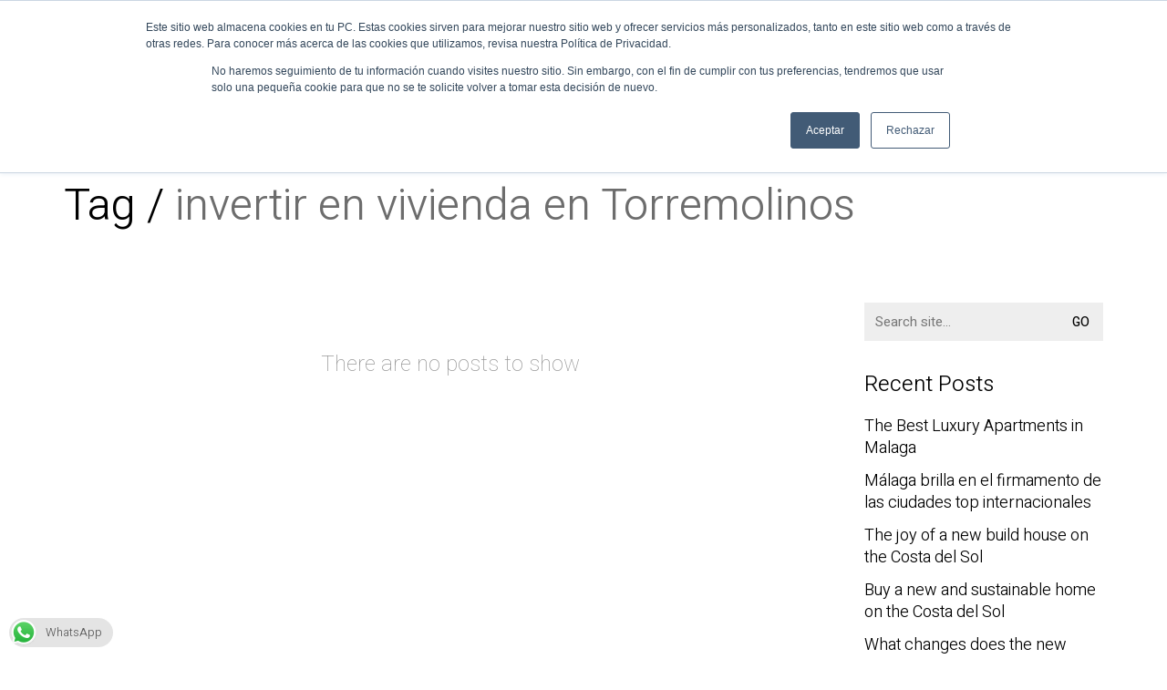

--- FILE ---
content_type: text/html; charset=UTF-8
request_url: https://primehouse.es/en/tag/invertir-en-vivienda-en-torremolinos/
body_size: 17292
content:
<!DOCTYPE html>

<html class="no-js" lang="en-GB">
<head>
    <meta charset="UTF-8">
    <meta name="viewport" content="width=device-width, initial-scale=1.0">

	<link rel="preconnect" href="https://fonts.googleapis.com">
<link rel="preconnect" href="https://fonts.gstatic.com" crossorigin>
<link rel="preload" href="https://fonts.gstatic.com/s/arapey/v16/-W__XJn-UDDA2RCKYNodREEjew.woff2" as="font" type="font/woff2" crossorigin>
<link rel="preload" href="https://fonts.gstatic.com/s/heebo/v22/NGS6v5_NC0k9P9H2TbFhsqMA.woff2" as="font" type="font/woff2" crossorigin>
<link rel="preload" href="https://fonts.gstatic.com/s/heebo/v22/NGS6v5_NC0k9P9H2TbFhsqMA.woff2" as="font" type="font/woff2" crossorigin>
<link rel="preload" href="https://fonts.gstatic.com/s/pacifico/v22/FwZY7-Qmy14u9lezJ-6H6MmBp0u-.woff2" as="font" type="font/woff2" crossorigin>
<meta name='robots' content='index, follow, max-image-preview:large, max-snippet:-1, max-video-preview:-1' />
<script type="text/javascript">function rgmkInitGoogleMaps(){window.rgmkGoogleMapsCallback=true;try{jQuery(document).trigger("rgmkGoogleMapsLoad")}catch(err){}}</script>
	<!-- This site is optimized with the Yoast SEO plugin v21.5 - https://yoast.com/wordpress/plugins/seo/ -->
	<title>invertir en vivienda en Torremolinos archivos - Prime House</title>
	<link rel="canonical" href="https://primehouse.es/en/tag/invertir-en-vivienda-en-torremolinos/" />
	<meta property="og:locale" content="en_GB" />
	<meta property="og:type" content="article" />
	<meta property="og:title" content="invertir en vivienda en Torremolinos archivos - Prime House" />
	<meta property="og:url" content="https://primehouse.es/en/tag/invertir-en-vivienda-en-torremolinos/" />
	<meta property="og:site_name" content="Prime House" />
	<meta name="twitter:card" content="summary_large_image" />
	<script type="application/ld+json" class="yoast-schema-graph">{"@context":"https://schema.org","@graph":[{"@type":"CollectionPage","@id":"https://primehouse.es/en/tag/invertir-en-vivienda-en-torremolinos/","url":"https://primehouse.es/en/tag/invertir-en-vivienda-en-torremolinos/","name":"invertir en vivienda en Torremolinos archivos - Prime House","isPartOf":{"@id":"https://primehouse.es/#website"},"breadcrumb":{"@id":"https://primehouse.es/en/tag/invertir-en-vivienda-en-torremolinos/#breadcrumb"},"inLanguage":"en-GB"},{"@type":"BreadcrumbList","@id":"https://primehouse.es/en/tag/invertir-en-vivienda-en-torremolinos/#breadcrumb","itemListElement":[{"@type":"ListItem","position":1,"name":"Portada","item":"https://primehouse.es/"},{"@type":"ListItem","position":2,"name":"invertir en vivienda en Torremolinos"}]},{"@type":"WebSite","@id":"https://primehouse.es/#website","url":"https://primehouse.es/","name":"Prime House","description":"Promociones, viviendas y hogares únicos","publisher":{"@id":"https://primehouse.es/#organization"},"potentialAction":[{"@type":"SearchAction","target":{"@type":"EntryPoint","urlTemplate":"https://primehouse.es/?s={search_term_string}"},"query-input":"required name=search_term_string"}],"inLanguage":"en-GB"},{"@type":"Organization","@id":"https://primehouse.es/#organization","name":"PRIME HOUSE","url":"https://primehouse.es/","logo":{"@type":"ImageObject","inLanguage":"en-GB","@id":"https://primehouse.es/#/schema/logo/image/","url":"https://primehouse.es/wp-content/uploads/2021/08/LOGO-PH_SEP19-scaled.jpg","contentUrl":"https://primehouse.es/wp-content/uploads/2021/08/LOGO-PH_SEP19-scaled.jpg","width":2560,"height":2560,"caption":"PRIME HOUSE"},"image":{"@id":"https://primehouse.es/#/schema/logo/image/"},"sameAs":["https://www.facebook.com/PrimeHouse.es","https://www.instagram.com/primehousespain/","https://www.linkedin.com/company/18834339/admin/"]}]}</script>
	<!-- / Yoast SEO plugin. -->


<link rel='dns-prefetch' href='//js.hs-scripts.com' />
<link rel='dns-prefetch' href='//www.googletagmanager.com' />
<link rel='dns-prefetch' href='//fonts.googleapis.com' />
<link rel='dns-prefetch' href='//pagead2.googlesyndication.com' />
<link rel="alternate" type="application/rss+xml" title="Prime House &raquo; Feed" href="https://primehouse.es/en/feed/" />
<link rel="alternate" type="application/rss+xml" title="Prime House &raquo; Comments Feed" href="https://primehouse.es/en/comments/feed/" />
<link rel="alternate" type="application/rss+xml" title="Prime House &raquo; invertir en vivienda en Torremolinos Tag Feed" href="https://primehouse.es/en/tag/invertir-en-vivienda-en-torremolinos/feed/" />
<script type="text/javascript">
/* <![CDATA[ */
window._wpemojiSettings = {"baseUrl":"https:\/\/s.w.org\/images\/core\/emoji\/14.0.0\/72x72\/","ext":".png","svgUrl":"https:\/\/s.w.org\/images\/core\/emoji\/14.0.0\/svg\/","svgExt":".svg","source":{"concatemoji":"https:\/\/primehouse.es\/wp-includes\/js\/wp-emoji-release.min.js?ver=0613eb8bd67fabad33d7033fcd7224d7"}};
/*! This file is auto-generated */
!function(i,n){var o,s,e;function c(e){try{var t={supportTests:e,timestamp:(new Date).valueOf()};sessionStorage.setItem(o,JSON.stringify(t))}catch(e){}}function p(e,t,n){e.clearRect(0,0,e.canvas.width,e.canvas.height),e.fillText(t,0,0);var t=new Uint32Array(e.getImageData(0,0,e.canvas.width,e.canvas.height).data),r=(e.clearRect(0,0,e.canvas.width,e.canvas.height),e.fillText(n,0,0),new Uint32Array(e.getImageData(0,0,e.canvas.width,e.canvas.height).data));return t.every(function(e,t){return e===r[t]})}function u(e,t,n){switch(t){case"flag":return n(e,"\ud83c\udff3\ufe0f\u200d\u26a7\ufe0f","\ud83c\udff3\ufe0f\u200b\u26a7\ufe0f")?!1:!n(e,"\ud83c\uddfa\ud83c\uddf3","\ud83c\uddfa\u200b\ud83c\uddf3")&&!n(e,"\ud83c\udff4\udb40\udc67\udb40\udc62\udb40\udc65\udb40\udc6e\udb40\udc67\udb40\udc7f","\ud83c\udff4\u200b\udb40\udc67\u200b\udb40\udc62\u200b\udb40\udc65\u200b\udb40\udc6e\u200b\udb40\udc67\u200b\udb40\udc7f");case"emoji":return!n(e,"\ud83e\udef1\ud83c\udffb\u200d\ud83e\udef2\ud83c\udfff","\ud83e\udef1\ud83c\udffb\u200b\ud83e\udef2\ud83c\udfff")}return!1}function f(e,t,n){var r="undefined"!=typeof WorkerGlobalScope&&self instanceof WorkerGlobalScope?new OffscreenCanvas(300,150):i.createElement("canvas"),a=r.getContext("2d",{willReadFrequently:!0}),o=(a.textBaseline="top",a.font="600 32px Arial",{});return e.forEach(function(e){o[e]=t(a,e,n)}),o}function t(e){var t=i.createElement("script");t.src=e,t.defer=!0,i.head.appendChild(t)}"undefined"!=typeof Promise&&(o="wpEmojiSettingsSupports",s=["flag","emoji"],n.supports={everything:!0,everythingExceptFlag:!0},e=new Promise(function(e){i.addEventListener("DOMContentLoaded",e,{once:!0})}),new Promise(function(t){var n=function(){try{var e=JSON.parse(sessionStorage.getItem(o));if("object"==typeof e&&"number"==typeof e.timestamp&&(new Date).valueOf()<e.timestamp+604800&&"object"==typeof e.supportTests)return e.supportTests}catch(e){}return null}();if(!n){if("undefined"!=typeof Worker&&"undefined"!=typeof OffscreenCanvas&&"undefined"!=typeof URL&&URL.createObjectURL&&"undefined"!=typeof Blob)try{var e="postMessage("+f.toString()+"("+[JSON.stringify(s),u.toString(),p.toString()].join(",")+"));",r=new Blob([e],{type:"text/javascript"}),a=new Worker(URL.createObjectURL(r),{name:"wpTestEmojiSupports"});return void(a.onmessage=function(e){c(n=e.data),a.terminate(),t(n)})}catch(e){}c(n=f(s,u,p))}t(n)}).then(function(e){for(var t in e)n.supports[t]=e[t],n.supports.everything=n.supports.everything&&n.supports[t],"flag"!==t&&(n.supports.everythingExceptFlag=n.supports.everythingExceptFlag&&n.supports[t]);n.supports.everythingExceptFlag=n.supports.everythingExceptFlag&&!n.supports.flag,n.DOMReady=!1,n.readyCallback=function(){n.DOMReady=!0}}).then(function(){return e}).then(function(){var e;n.supports.everything||(n.readyCallback(),(e=n.source||{}).concatemoji?t(e.concatemoji):e.wpemoji&&e.twemoji&&(t(e.twemoji),t(e.wpemoji)))}))}((window,document),window._wpemojiSettings);
/* ]]> */
</script>
<style id='wp-emoji-styles-inline-css'>

	img.wp-smiley, img.emoji {
		display: inline !important;
		border: none !important;
		box-shadow: none !important;
		height: 1em !important;
		width: 1em !important;
		margin: 0 0.07em !important;
		vertical-align: -0.1em !important;
		background: none !important;
		padding: 0 !important;
	}
</style>
<link rel='stylesheet' id='wp-block-library-css' href='https://primehouse.es/wp-includes/css/dist/block-library/style.min.css?ver=0613eb8bd67fabad33d7033fcd7224d7' media='all' />
<style id='classic-theme-styles-inline-css'>
/*! This file is auto-generated */
.wp-block-button__link{color:#fff;background-color:#32373c;border-radius:9999px;box-shadow:none;text-decoration:none;padding:calc(.667em + 2px) calc(1.333em + 2px);font-size:1.125em}.wp-block-file__button{background:#32373c;color:#fff;text-decoration:none}
</style>
<style id='global-styles-inline-css'>
body{--wp--preset--color--black: #000000;--wp--preset--color--cyan-bluish-gray: #abb8c3;--wp--preset--color--white: #ffffff;--wp--preset--color--pale-pink: #f78da7;--wp--preset--color--vivid-red: #cf2e2e;--wp--preset--color--luminous-vivid-orange: #ff6900;--wp--preset--color--luminous-vivid-amber: #fcb900;--wp--preset--color--light-green-cyan: #7bdcb5;--wp--preset--color--vivid-green-cyan: #00d084;--wp--preset--color--pale-cyan-blue: #8ed1fc;--wp--preset--color--vivid-cyan-blue: #0693e3;--wp--preset--color--vivid-purple: #9b51e0;--wp--preset--gradient--vivid-cyan-blue-to-vivid-purple: linear-gradient(135deg,rgba(6,147,227,1) 0%,rgb(155,81,224) 100%);--wp--preset--gradient--light-green-cyan-to-vivid-green-cyan: linear-gradient(135deg,rgb(122,220,180) 0%,rgb(0,208,130) 100%);--wp--preset--gradient--luminous-vivid-amber-to-luminous-vivid-orange: linear-gradient(135deg,rgba(252,185,0,1) 0%,rgba(255,105,0,1) 100%);--wp--preset--gradient--luminous-vivid-orange-to-vivid-red: linear-gradient(135deg,rgba(255,105,0,1) 0%,rgb(207,46,46) 100%);--wp--preset--gradient--very-light-gray-to-cyan-bluish-gray: linear-gradient(135deg,rgb(238,238,238) 0%,rgb(169,184,195) 100%);--wp--preset--gradient--cool-to-warm-spectrum: linear-gradient(135deg,rgb(74,234,220) 0%,rgb(151,120,209) 20%,rgb(207,42,186) 40%,rgb(238,44,130) 60%,rgb(251,105,98) 80%,rgb(254,248,76) 100%);--wp--preset--gradient--blush-light-purple: linear-gradient(135deg,rgb(255,206,236) 0%,rgb(152,150,240) 100%);--wp--preset--gradient--blush-bordeaux: linear-gradient(135deg,rgb(254,205,165) 0%,rgb(254,45,45) 50%,rgb(107,0,62) 100%);--wp--preset--gradient--luminous-dusk: linear-gradient(135deg,rgb(255,203,112) 0%,rgb(199,81,192) 50%,rgb(65,88,208) 100%);--wp--preset--gradient--pale-ocean: linear-gradient(135deg,rgb(255,245,203) 0%,rgb(182,227,212) 50%,rgb(51,167,181) 100%);--wp--preset--gradient--electric-grass: linear-gradient(135deg,rgb(202,248,128) 0%,rgb(113,206,126) 100%);--wp--preset--gradient--midnight: linear-gradient(135deg,rgb(2,3,129) 0%,rgb(40,116,252) 100%);--wp--preset--font-size--small: 13px;--wp--preset--font-size--medium: 20px;--wp--preset--font-size--large: 36px;--wp--preset--font-size--x-large: 42px;--wp--preset--spacing--20: 0.44rem;--wp--preset--spacing--30: 0.67rem;--wp--preset--spacing--40: 1rem;--wp--preset--spacing--50: 1.5rem;--wp--preset--spacing--60: 2.25rem;--wp--preset--spacing--70: 3.38rem;--wp--preset--spacing--80: 5.06rem;--wp--preset--shadow--natural: 6px 6px 9px rgba(0, 0, 0, 0.2);--wp--preset--shadow--deep: 12px 12px 50px rgba(0, 0, 0, 0.4);--wp--preset--shadow--sharp: 6px 6px 0px rgba(0, 0, 0, 0.2);--wp--preset--shadow--outlined: 6px 6px 0px -3px rgba(255, 255, 255, 1), 6px 6px rgba(0, 0, 0, 1);--wp--preset--shadow--crisp: 6px 6px 0px rgba(0, 0, 0, 1);}:where(.is-layout-flex){gap: 0.5em;}:where(.is-layout-grid){gap: 0.5em;}body .is-layout-flow > .alignleft{float: left;margin-inline-start: 0;margin-inline-end: 2em;}body .is-layout-flow > .alignright{float: right;margin-inline-start: 2em;margin-inline-end: 0;}body .is-layout-flow > .aligncenter{margin-left: auto !important;margin-right: auto !important;}body .is-layout-constrained > .alignleft{float: left;margin-inline-start: 0;margin-inline-end: 2em;}body .is-layout-constrained > .alignright{float: right;margin-inline-start: 2em;margin-inline-end: 0;}body .is-layout-constrained > .aligncenter{margin-left: auto !important;margin-right: auto !important;}body .is-layout-constrained > :where(:not(.alignleft):not(.alignright):not(.alignfull)){max-width: var(--wp--style--global--content-size);margin-left: auto !important;margin-right: auto !important;}body .is-layout-constrained > .alignwide{max-width: var(--wp--style--global--wide-size);}body .is-layout-flex{display: flex;}body .is-layout-flex{flex-wrap: wrap;align-items: center;}body .is-layout-flex > *{margin: 0;}body .is-layout-grid{display: grid;}body .is-layout-grid > *{margin: 0;}:where(.wp-block-columns.is-layout-flex){gap: 2em;}:where(.wp-block-columns.is-layout-grid){gap: 2em;}:where(.wp-block-post-template.is-layout-flex){gap: 1.25em;}:where(.wp-block-post-template.is-layout-grid){gap: 1.25em;}.has-black-color{color: var(--wp--preset--color--black) !important;}.has-cyan-bluish-gray-color{color: var(--wp--preset--color--cyan-bluish-gray) !important;}.has-white-color{color: var(--wp--preset--color--white) !important;}.has-pale-pink-color{color: var(--wp--preset--color--pale-pink) !important;}.has-vivid-red-color{color: var(--wp--preset--color--vivid-red) !important;}.has-luminous-vivid-orange-color{color: var(--wp--preset--color--luminous-vivid-orange) !important;}.has-luminous-vivid-amber-color{color: var(--wp--preset--color--luminous-vivid-amber) !important;}.has-light-green-cyan-color{color: var(--wp--preset--color--light-green-cyan) !important;}.has-vivid-green-cyan-color{color: var(--wp--preset--color--vivid-green-cyan) !important;}.has-pale-cyan-blue-color{color: var(--wp--preset--color--pale-cyan-blue) !important;}.has-vivid-cyan-blue-color{color: var(--wp--preset--color--vivid-cyan-blue) !important;}.has-vivid-purple-color{color: var(--wp--preset--color--vivid-purple) !important;}.has-black-background-color{background-color: var(--wp--preset--color--black) !important;}.has-cyan-bluish-gray-background-color{background-color: var(--wp--preset--color--cyan-bluish-gray) !important;}.has-white-background-color{background-color: var(--wp--preset--color--white) !important;}.has-pale-pink-background-color{background-color: var(--wp--preset--color--pale-pink) !important;}.has-vivid-red-background-color{background-color: var(--wp--preset--color--vivid-red) !important;}.has-luminous-vivid-orange-background-color{background-color: var(--wp--preset--color--luminous-vivid-orange) !important;}.has-luminous-vivid-amber-background-color{background-color: var(--wp--preset--color--luminous-vivid-amber) !important;}.has-light-green-cyan-background-color{background-color: var(--wp--preset--color--light-green-cyan) !important;}.has-vivid-green-cyan-background-color{background-color: var(--wp--preset--color--vivid-green-cyan) !important;}.has-pale-cyan-blue-background-color{background-color: var(--wp--preset--color--pale-cyan-blue) !important;}.has-vivid-cyan-blue-background-color{background-color: var(--wp--preset--color--vivid-cyan-blue) !important;}.has-vivid-purple-background-color{background-color: var(--wp--preset--color--vivid-purple) !important;}.has-black-border-color{border-color: var(--wp--preset--color--black) !important;}.has-cyan-bluish-gray-border-color{border-color: var(--wp--preset--color--cyan-bluish-gray) !important;}.has-white-border-color{border-color: var(--wp--preset--color--white) !important;}.has-pale-pink-border-color{border-color: var(--wp--preset--color--pale-pink) !important;}.has-vivid-red-border-color{border-color: var(--wp--preset--color--vivid-red) !important;}.has-luminous-vivid-orange-border-color{border-color: var(--wp--preset--color--luminous-vivid-orange) !important;}.has-luminous-vivid-amber-border-color{border-color: var(--wp--preset--color--luminous-vivid-amber) !important;}.has-light-green-cyan-border-color{border-color: var(--wp--preset--color--light-green-cyan) !important;}.has-vivid-green-cyan-border-color{border-color: var(--wp--preset--color--vivid-green-cyan) !important;}.has-pale-cyan-blue-border-color{border-color: var(--wp--preset--color--pale-cyan-blue) !important;}.has-vivid-cyan-blue-border-color{border-color: var(--wp--preset--color--vivid-cyan-blue) !important;}.has-vivid-purple-border-color{border-color: var(--wp--preset--color--vivid-purple) !important;}.has-vivid-cyan-blue-to-vivid-purple-gradient-background{background: var(--wp--preset--gradient--vivid-cyan-blue-to-vivid-purple) !important;}.has-light-green-cyan-to-vivid-green-cyan-gradient-background{background: var(--wp--preset--gradient--light-green-cyan-to-vivid-green-cyan) !important;}.has-luminous-vivid-amber-to-luminous-vivid-orange-gradient-background{background: var(--wp--preset--gradient--luminous-vivid-amber-to-luminous-vivid-orange) !important;}.has-luminous-vivid-orange-to-vivid-red-gradient-background{background: var(--wp--preset--gradient--luminous-vivid-orange-to-vivid-red) !important;}.has-very-light-gray-to-cyan-bluish-gray-gradient-background{background: var(--wp--preset--gradient--very-light-gray-to-cyan-bluish-gray) !important;}.has-cool-to-warm-spectrum-gradient-background{background: var(--wp--preset--gradient--cool-to-warm-spectrum) !important;}.has-blush-light-purple-gradient-background{background: var(--wp--preset--gradient--blush-light-purple) !important;}.has-blush-bordeaux-gradient-background{background: var(--wp--preset--gradient--blush-bordeaux) !important;}.has-luminous-dusk-gradient-background{background: var(--wp--preset--gradient--luminous-dusk) !important;}.has-pale-ocean-gradient-background{background: var(--wp--preset--gradient--pale-ocean) !important;}.has-electric-grass-gradient-background{background: var(--wp--preset--gradient--electric-grass) !important;}.has-midnight-gradient-background{background: var(--wp--preset--gradient--midnight) !important;}.has-small-font-size{font-size: var(--wp--preset--font-size--small) !important;}.has-medium-font-size{font-size: var(--wp--preset--font-size--medium) !important;}.has-large-font-size{font-size: var(--wp--preset--font-size--large) !important;}.has-x-large-font-size{font-size: var(--wp--preset--font-size--x-large) !important;}
.wp-block-navigation a:where(:not(.wp-element-button)){color: inherit;}
:where(.wp-block-post-template.is-layout-flex){gap: 1.25em;}:where(.wp-block-post-template.is-layout-grid){gap: 1.25em;}
:where(.wp-block-columns.is-layout-flex){gap: 2em;}:where(.wp-block-columns.is-layout-grid){gap: 2em;}
.wp-block-pullquote{font-size: 1.5em;line-height: 1.6;}
</style>
<link rel='stylesheet' id='ccw_main_css-css' href='https://primehouse.es/wp-content/plugins/click-to-chat-for-whatsapp/prev/assets/css/mainstyles.css?ver=3.30.1' media='all' />
<link rel='stylesheet' id='owlcss-css' href='https://primehouse.es/wp-content/plugins/lgx-owl-carousel/public/assets/lib/owl.carousel2/owl.carousel.css?ver=2.0.0' media='all' />
<link rel='stylesheet' id='owltheme-css' href='https://primehouse.es/wp-content/plugins/lgx-owl-carousel/public/assets/lib/owl.carousel2/owl.theme.default.min.css?ver=2.0.0' media='all' />
<link rel='stylesheet' id='lgx-owl-carousel-css' href='https://primehouse.es/wp-content/plugins/lgx-owl-carousel/public/assets/css/lgx-owl-carousel-public.css?ver=2.0.0' media='all' />
<link rel='stylesheet' id='wpsm_tabs_r-font-awesome-front-css' href='https://primehouse.es/wp-content/plugins/tabs-responsive/assets/css/font-awesome/css/font-awesome.min.css?ver=0613eb8bd67fabad33d7033fcd7224d7' media='all' />
<link rel='stylesheet' id='wpsm_tabs_r_bootstrap-front-css' href='https://primehouse.es/wp-content/plugins/tabs-responsive/assets/css/bootstrap-front.css?ver=0613eb8bd67fabad33d7033fcd7224d7' media='all' />
<link rel='stylesheet' id='wpsm_tabs_r_animate-css' href='https://primehouse.es/wp-content/plugins/tabs-responsive/assets/css/animate.css?ver=0613eb8bd67fabad33d7033fcd7224d7' media='all' />
<link rel='stylesheet' id='wpm-main-css' href='//primehouse.es/wp-content/plugins/wp-multilang/assets/styles/main.min.css?ver=2.4.1' media='all' />
<link rel='stylesheet' id='tablepress-default-css' href='https://primehouse.es/wp-content/plugins/tablepress/css/build/default.css?ver=2.2.3' media='all' />
<link rel='stylesheet' id='kalium-bootstrap-css-css' href='https://primehouse.es/wp-content/themes/kalium/assets/css/bootstrap.min.css?ver=3.10.001' media='all' />
<link rel='stylesheet' id='kalium-theme-base-css-css' href='https://primehouse.es/wp-content/themes/kalium/assets/css/base.min.css?ver=3.10.001' media='all' />
<link rel='stylesheet' id='kalium-theme-style-new-css-css' href='https://primehouse.es/wp-content/themes/kalium/assets/css/new/style.min.css?ver=3.10.001' media='all' />
<link rel='stylesheet' id='kalium-theme-other-css-css' href='https://primehouse.es/wp-content/themes/kalium/assets/css/other.min.css?ver=3.10.001' media='all' />
<link rel='stylesheet' id='kalium-style-css-css' href='https://primehouse.es/wp-content/themes/kalium/style.css?ver=3.10.001' media='all' />
<link rel='stylesheet' id='custom-skin-css' href='https://primehouse.es/wp-content/themes/kalium/assets/css/custom-skin.css?ver=8e726e04699d180dd3f14483833cd055' media='all' />
<link rel='stylesheet' id='typolab-arapey-font-3-css' href='https://fonts.googleapis.com/css2?family=Arapey&#038;display=swap&#038;ver=3.10' media='all' />
<link rel='stylesheet' id='typolab-heebo-font-font-2-css' href='https://fonts.googleapis.com/css2?family=Heebo%3Awght%40100%3B300%3B400%3B500%3B700%3B800%3B900&#038;display=swap&#038;ver=3.10' media='all' />
<link rel='stylesheet' id='typolab-heebo-font-font-1-css' href='https://fonts.googleapis.com/css2?family=Heebo%3Awght%40100%3B300&#038;display=swap&#038;ver=3.10' media='all' />
<link rel='stylesheet' id='typolab-pacifico-font-4-css' href='https://fonts.googleapis.com/css2?family=Pacifico&#038;display=swap&#038;ver=3.10' media='all' />
    <script type="text/javascript">
		var ajaxurl = ajaxurl || 'https://primehouse.es/wp-admin/admin-ajax.php';
		    </script>
	
<style data-font-appearance-settings>h1, .h1, .section-title h1 {
	font-size: 25px;
}
h2, .h2, .single-post .post-comments--section-title h2, .section-title h2 {
	font-size: 20px;
}
h3, .h3, .section-title h3 {
	font-size: 22px;
}
h4, .h4, .section-title h4 {
	font-size: 45px;
	text-transform: uppercase;
}
h5, .h5 {
	font-size: 40px;
}
h6, .h6 {
	font-size: 46px;
}
@media screen and (max-width: 992px) {
h6, .h6 {
	font-size: 34px;
}
}
p, .section-title p {
	font-size: 16px;
}
.main-header.menu-type-standard-menu .standard-menu-container div.menu>ul>li>a, .main-header.menu-type-standard-menu .standard-menu-container ul.menu>li>a {
	font-size: 18px;
}
.main-header.menu-type-standard-menu .standard-menu-container div.menu>ul ul li a, .main-header.menu-type-standard-menu .standard-menu-container ul.menu ul li a {
	font-size: 14px;
}










@media screen and (max-width: 768px) {
.mobile-menu-wrapper .mobile-menu-container div.menu>ul>li>a, .mobile-menu-wrapper .mobile-menu-container ul.menu>li>a, .mobile-menu-wrapper .mobile-menu-container .cart-icon-link-mobile-container a, .mobile-menu-wrapper .mobile-menu-container .search-form input {
	font-size: 25px;
}
}
.mobile-menu-wrapper .mobile-menu-container div.menu>ul>li>a, .mobile-menu-wrapper .mobile-menu-container ul.menu>li>a, .mobile-menu-wrapper .mobile-menu-container .cart-icon-link-mobile-container a, .mobile-menu-wrapper .mobile-menu-container .search-form input {
	text-transform: capitalize;
}
@media screen and (max-width: 768px) {
.mobile-menu-wrapper .mobile-menu-container div.menu>ul>li ul>li>a, .mobile-menu-wrapper .mobile-menu-container ul.menu>li ul>li>a {
	font-size: 22px;
}
}
.portfolio-holder .thumb .hover-state .info h3, .portfolio-holder .item-box .info h3 {
	font-size: 32px;
}
.portfolio-holder .thumb .hover-state .info p, .portfolio-holder .item-box .info h3 {
	font-size: 22px;
}
.single-portfolio-holder .title h1, .single-portfolio-holder.portfolio-type-5 .portfolio-description-container .portfolio-description-showinfo h3 {
	font-size: 22px;
}
.single-portfolio-holder .section-title p {
	font-size: 22px;
}





.blog-post-excerpt p, .post-info p {
	font-size: 18px;
}
.blog-content-holder .post-content {
	font-size: 18px;
}</style>
<style data-custom-selectors>.font-3{font-family:"Arapey";font-style:normal;font-weight:normal;font-size:80px}@media screen and (max-width:992px){.font-3{font-size:40px}}</style>
<style data-custom-selectors>h1, .h1, .page-heading h1, h2, .h2, .page-heading h2, h3, .h3, .page-heading h3, h4, .h4, .page-heading h4, h5, .h5, .page-heading h5, h6, .h6, .page-heading h6{font-family:"Heebo";font-style:normal;font-weight:300}body, p{font-family:"Heebo";font-style:normal;font-weight:300;font-size:18px}.section-title p{font-family:"Heebo";font-style:normal;font-weight:300;font-size:18px}.main-header.menu-type-full-bg-menu .full-screen-menu nav ul li a, .main-header.menu-type-full-bg-menu .full-screen-menu nav div.menu>ul ul li a, .main-header.menu-type-full-bg-menu .full-screen-menu .search-form label, .main-header.menu-type-full-bg-menu .full-screen-menu.menu-skin-light .search-form .search-field{font-family:"Heebo";font-style:normal;font-weight:300;font-size:48px}.main-header.menu-type-full-bg-menu .full-screen-menu nav ul.menu ul li a, .main-header.menu-type-full-bg-menu .full-screen-menu nav div.menu>ul ul ul li a, .main-header.menu-type-full-bg-menu .full-screen-menu nav ul.menu ul ul li a, .main-header.menu-type-full-bg-menu .full-screen-menu nav div.menu>ul ul ul ul li a, .main-header.menu-type-full-bg-menu .full-screen-menu nav ul.menu ul ul ul li a{font-family:"Heebo";font-style:normal;font-weight:300;font-size:32px}.contact-form .button, .form-submit .button{font-family:"Heebo";font-style:normal;font-weight:300;font-size:24px}.single-portfolio-holder .details .services h3{font-family:"Heebo";font-style:normal;font-weight:100}.labeled-input-row label, .labeled-textarea-row label{font-family:"Heebo";font-style:normal;font-weight:300}.section-title h1, .page-title-size h1, .section-title h2, .page-title-size h2{font-family:"Heebo";font-style:normal;font-weight:300;font-size:48px}@media screen and (max-width:768px){.section-title h1, .page-title-size h1, .section-title h2, .page-title-size h2{font-size:32px}}.blog .page-heading--title{font-family:"Heebo";font-style:normal;font-weight:300;font-size:48px}@media screen and (max-width:768px){.blog .page-heading--title{font-size:32px}}.single-post .post .entry-header .post-title{font-family:"Heebo";font-style:normal;font-weight:300;font-size:48px}@media screen and (max-width:768px){.single-post .post .entry-header .post-title{font-size:32px}}.single-portfolio-holder .title h1{font-family:"Heebo";font-style:normal;font-weight:300;font-size:48px}@media screen and (max-width:768px){.single-portfolio-holder .title h1{font-size:32px}}.single-portfolio-holder.portfolio-type-5 .portfolio-description-container .portfolio-description-showinfo h3{font-family:"Heebo";font-style:normal;font-weight:300;font-size:48px}.single-post .post .post-meta, .blog-posts .post-item .post-details .post-meta{font-family:"Heebo";font-style:normal;font-weight:300;font-size:16px}.product-filter ul li a{font-family:"Heebo";font-style:normal;font-weight:300;font-size:18px}.post-navigation a i, .post-navigation a strong{font-family:"Heebo";font-style:normal;font-weight:300;font-size:24px}@media screen and (max-width:768px){.post-navigation a i, .post-navigation a strong{font-size:16px}}.single-post .post-comments--section-title h2{font-family:"Heebo";font-style:normal;font-weight:300}.mobile-menu-wrapper .mobile-menu-container div.menu>ul>li>a, .mobile-menu-wrapper .mobile-menu-container ul.menu>li>a, .mobile-menu-wrapper .mobile-menu-container .cart-icon-link-mobile-container a, .mobile-menu-wrapper .mobile-menu-container .search-form input, .mobile-menu-wrapper .mobile-menu-container div.menu>ul>li ul>li>a, .mobile-menu-wrapper .mobile-menu-container ul.menu>li ul>li>a{font-family:"Heebo";font-style:normal;font-weight:300;font-size:24px}@media screen and (max-width:768px){.mobile-menu-wrapper .mobile-menu-container div.menu>ul>li>a, .mobile-menu-wrapper .mobile-menu-container ul.menu>li>a, .mobile-menu-wrapper .mobile-menu-container .cart-icon-link-mobile-container a, .mobile-menu-wrapper .mobile-menu-container .search-form input, .mobile-menu-wrapper .mobile-menu-container div.menu>ul>li ul>li>a, .mobile-menu-wrapper .mobile-menu-container ul.menu>li ul>li>a{font-size:32px}}h2{font-family:"Heebo";font-style:normal;font-weight:300}@media screen and (max-width:768px){h2{font-size:24px}}.blog-posts .post-item .post-details .post-title{font-family:"Heebo";font-style:normal;font-weight:300}@media screen and (max-width:768px){.blog-posts .post-item .post-details .post-title{font-size:22px}}.show-more .reveal-button a{font-family:"Heebo";font-style:normal;font-weight:300;font-size:26px}.project-link-1{font-family:"Heebo";font-style:normal;font-weight:100;font-size:18px}.contact-form-privacy-policy label{font-family:"Heebo";font-style:normal;font-weight:300}.sidebar-menu-wrapper .sidebar-menu-container .sidebar-main-menu div.menu>ul>li>a, .sidebar-menu-wrapper .sidebar-menu-container .sidebar-main-menu ul.menu>li>a{font-family:"Heebo";font-style:normal;font-weight:300;font-size:24px}.sidebar-menu-widgets .widgettitle{font-family:"Heebo";font-style:normal;font-weight:300;font-size:24px}</style>
<style data-custom-selectors>h1, .h1, .page-heading h1, h2, .h2, .page-heading h2, h3, .h3, .page-heading h3, h4, .h4, .page-heading h4, h5, .h5, .page-heading h5, h6, .h6, .page-heading h6{font-family:"Heebo";font-style:normal;font-weight:300}body, p{font-family:"Heebo";font-style:normal;font-weight:300;font-size:18px}.section-title p{font-family:"Heebo";font-style:normal;font-weight:300;font-size:18px}.main-header.menu-type-full-bg-menu .full-screen-menu nav ul li a, .main-header.menu-type-full-bg-menu .full-screen-menu nav div.menu>ul ul li a, .main-header.menu-type-full-bg-menu .full-screen-menu .search-form label, .main-header.menu-type-full-bg-menu .full-screen-menu.menu-skin-light .search-form .search-field{font-family:"Heebo";font-style:normal;font-weight:300;font-size:48px}.main-header.menu-type-full-bg-menu .full-screen-menu nav ul.menu ul li a, .main-header.menu-type-full-bg-menu .full-screen-menu nav div.menu>ul ul ul li a, .main-header.menu-type-full-bg-menu .full-screen-menu nav ul.menu ul ul li a, .main-header.menu-type-full-bg-menu .full-screen-menu nav div.menu>ul ul ul ul li a, .main-header.menu-type-full-bg-menu .full-screen-menu nav ul.menu ul ul ul li a{font-family:"Heebo";font-style:normal;font-weight:300;font-size:32px}.contact-form .button, .form-submit .button{font-family:"Heebo";font-style:normal;font-weight:300;font-size:24px}.single-portfolio-holder .details .services h3{font-family:"Heebo";font-style:normal;font-weight:100}.labeled-input-row label, .labeled-textarea-row label{font-family:"Heebo";font-style:normal;font-weight:300}.section-title h1, .page-title-size h1, .section-title h2, .page-title-size h2{font-family:"Heebo";font-style:normal;font-weight:300;font-size:48px}@media screen and (max-width:768px){.section-title h1, .page-title-size h1, .section-title h2, .page-title-size h2{font-size:32px}}.blog .page-heading--title{font-family:"Heebo";font-style:normal;font-weight:300;font-size:48px}@media screen and (max-width:768px){.blog .page-heading--title{font-size:32px}}.single-post .post .entry-header .post-title{font-family:"Heebo";font-style:normal;font-weight:300;font-size:48px}@media screen and (max-width:768px){.single-post .post .entry-header .post-title{font-size:32px}}.single-portfolio-holder .title h1{font-family:"Heebo";font-style:normal;font-weight:300;font-size:48px}@media screen and (max-width:768px){.single-portfolio-holder .title h1{font-size:32px}}.single-portfolio-holder.portfolio-type-5 .portfolio-description-container .portfolio-description-showinfo h3{font-family:"Heebo";font-style:normal;font-weight:300;font-size:48px}.single-post .post .post-meta, .blog-posts .post-item .post-details .post-meta{font-family:"Heebo";font-style:normal;font-weight:300;font-size:16px}.product-filter ul li a{font-family:"Heebo";font-style:normal;font-weight:300;font-size:18px}.post-navigation a i, .post-navigation a strong{font-family:"Heebo";font-style:normal;font-weight:300;font-size:24px}@media screen and (max-width:768px){.post-navigation a i, .post-navigation a strong{font-size:16px}}.single-post .post-comments--section-title h2{font-family:"Heebo";font-style:normal;font-weight:300}.mobile-menu-wrapper .mobile-menu-container div.menu>ul>li>a, .mobile-menu-wrapper .mobile-menu-container ul.menu>li>a, .mobile-menu-wrapper .mobile-menu-container .cart-icon-link-mobile-container a, .mobile-menu-wrapper .mobile-menu-container .search-form input, .mobile-menu-wrapper .mobile-menu-container div.menu>ul>li ul>li>a, .mobile-menu-wrapper .mobile-menu-container ul.menu>li ul>li>a{font-family:"Heebo";font-style:normal;font-weight:300;font-size:24px}@media screen and (max-width:768px){.mobile-menu-wrapper .mobile-menu-container div.menu>ul>li>a, .mobile-menu-wrapper .mobile-menu-container ul.menu>li>a, .mobile-menu-wrapper .mobile-menu-container .cart-icon-link-mobile-container a, .mobile-menu-wrapper .mobile-menu-container .search-form input, .mobile-menu-wrapper .mobile-menu-container div.menu>ul>li ul>li>a, .mobile-menu-wrapper .mobile-menu-container ul.menu>li ul>li>a{font-size:32px}}h2{font-family:"Heebo";font-style:normal;font-weight:300}@media screen and (max-width:768px){h2{font-size:24px}}.blog-posts .post-item .post-details .post-title{font-family:"Heebo";font-style:normal;font-weight:300}@media screen and (max-width:768px){.blog-posts .post-item .post-details .post-title{font-size:22px}}.show-more .reveal-button a{font-family:"Heebo";font-style:normal;font-weight:300;font-size:26px}.project-link-1{font-family:"Heebo";font-style:normal;font-weight:100;font-size:18px}.contact-form-privacy-policy label{font-family:"Heebo";font-style:normal;font-weight:300}.sidebar-menu-wrapper .sidebar-menu-container .sidebar-main-menu div.menu>ul>li>a, .sidebar-menu-wrapper .sidebar-menu-container .sidebar-main-menu ul.menu>li>a{font-family:"Heebo";font-style:normal;font-weight:300;font-size:24px}.sidebar-menu-widgets .widgettitle{font-family:"Heebo";font-style:normal;font-weight:300;font-size:24px}</style>
<style data-custom-selectors>.font-4{font-family:"Pacifico";font-style:normal;font-weight:normal}</style><script type="text/javascript" src="https://primehouse.es/wp-includes/js/jquery/jquery.min.js?ver=3.7.1" id="jquery-core-js"></script>
<script type="text/javascript" src="https://primehouse.es/wp-includes/js/jquery/jquery-migrate.min.js?ver=3.4.1" id="jquery-migrate-js"></script>
<script type="text/javascript" src="https://primehouse.es/wp-content/plugins/revslider/public/assets/js/rbtools.min.js?ver=6.6.18" async id="tp-tools-js"></script>
<script type="text/javascript" src="https://primehouse.es/wp-content/plugins/revslider/public/assets/js/rs6.min.js?ver=6.6.18" async id="revmin-js"></script>
<script type="text/javascript" src="https://primehouse.es/wp-content/plugins/lgx-owl-carousel/public/assets/lib/owl.carousel2/owl.carousel.js?ver=2.0.0" id="lgxowljs-js"></script>
<script type="text/javascript" id="lgx-owl-carousel-js-extra">
/* <![CDATA[ */
var lgxcarousel = {"owl_navigationTextL":"https:\/\/primehouse.es\/wp-content\/plugins\/lgx-owl-carousel\/public\/assets\/img\/arrow-left.png","owl_navigationTextR":"https:\/\/primehouse.es\/wp-content\/plugins\/lgx-owl-carousel\/public\/assets\/img\/arrow-right.png"};
/* ]]> */
</script>
<script type="text/javascript" src="https://primehouse.es/wp-content/plugins/lgx-owl-carousel/public/assets/js/lgx-owl-carousel-public.js?ver=2.0.0" id="lgx-owl-carousel-js"></script>

<!-- Google tag (gtag.js) snippet added by Site Kit -->
<!-- Google Analytics snippet added by Site Kit -->
<script type="text/javascript" src="https://www.googletagmanager.com/gtag/js?id=G-LLQTLDX24S" id="google_gtagjs-js" async></script>
<script type="text/javascript" id="google_gtagjs-js-after">
/* <![CDATA[ */
window.dataLayer = window.dataLayer || [];function gtag(){dataLayer.push(arguments);}
gtag("set","linker",{"domains":["primehouse.es"]});
gtag("js", new Date());
gtag("set", "developer_id.dZTNiMT", true);
gtag("config", "G-LLQTLDX24S");
/* ]]> */
</script>
<script type="text/javascript" id="wpstg-global-js-extra">
/* <![CDATA[ */
var wpstg = {"nonce":"34bb625b76"};
/* ]]> */
</script>
<script type="text/javascript" src="https://primehouse.es/wp-content/plugins/wp-staging/assets/js/dist/wpstg-blank-loader.js?ver=0613eb8bd67fabad33d7033fcd7224d7" id="wpstg-global-js"></script>
<script></script><link rel="https://api.w.org/" href="https://primehouse.es/en/wp-json/" /><link rel="alternate" type="application/json" href="https://primehouse.es/en/wp-json/wp/v2/tags/65" /><link rel="EditURI" type="application/rsd+xml" title="RSD" href="https://primehouse.es/xmlrpc.php?rsd" />
<meta name="generator" content="Site Kit by Google 1.170.0" /><meta name="facebook-domain-verification" content="hn8yl5ol7igx0hwxlh3481elucl496" /><!-- Facebook Pixel Code -->
<script>
!function(f,b,e,v,n,t,s)
{if(f.fbq)return;n=f.fbq=function(){n.callMethod?
n.callMethod.apply(n,arguments):n.queue.push(arguments)};
if(!f._fbq)f._fbq=n;n.push=n;n.loaded=!0;n.version='2.0';
n.queue=[];t=b.createElement(e);t.async=!0;
t.src=v;s=b.getElementsByTagName(e)[0];
s.parentNode.insertBefore(t,s)}(window, document,'script',
'https://connect.facebook.net/en_US/fbevents.js');
fbq('init', '279756267328081');
fbq('track', 'PageView');
</script>
<noscript><img height="1" width="1" style="display:none"
src="https://www.facebook.com/tr?id=279756267328081&ev=PageView&noscript=1"
/></noscript>
<!-- End Facebook Pixel Code -->			<!-- DO NOT COPY THIS SNIPPET! Start of Page Analytics Tracking for HubSpot WordPress plugin v10.2.13-->
			<script type="text/javascript" class="hsq-set-content-id" data-content-id="listing-page">
				var _hsq = _hsq || [];
				_hsq.push(["setContentType", "listing-page"]);
			</script>
			<!-- DO NOT COPY THIS SNIPPET! End of Page Analytics Tracking for HubSpot WordPress plugin -->
			<style> .lgx-carousel-section .lgx-carousel .owl-video-tn{height: 350px; width: 100%;} </style><link rel="alternate" hreflang="en-e" href="https://primehouse.es/en/tag/invertir-en-vivienda-en-torremolinos/"/>
<link rel="alternate" hreflang="x-default" href="https://primehouse.es/tag/invertir-en-vivienda-en-torremolinos/"/>
<link rel="alternate" hreflang="es-es" href="https://primehouse.es/tag/invertir-en-vivienda-en-torremolinos/"/>
<style id="theme-custom-css">.tab_container_7876{padding: 0;border: 0;}.center{text-align: center !important;}.u {    box-sizing: border-box;    text-align: center;}.cover {background-size: cover;}.full {     width: 100%;}input[type=\"text\"], input[type=\"number\"], input[type=\"email\"], input[type=\"password\"], input[type=\"url\"], input[type=\"tel\"], textarea {    border: 1px solid #000;    width: 100%;}.wpb_wrapper .laborator-btn.btn-type-outlined.btn-black {    width: 100%;    text-align: center;}.botonventa {font-size: 12px;letter-spacing: 5px;  border: 1px solid #000;}h4{ line-height: 24pt;} h3{ line-height: 14pt;font-size: 45pt;font-weight: 200;} h6{ line-height: 15pt;font-size: 20pt;font-weight: 200;} elemento {}.header-logo.logo-image img {    padding: 15px;}.main-header.sticky-initialized + .sticky-spacer {    opacity: 0;padding-top: 50px;}.wpb_wrapper .laborator-btn.btn-type-outlined {    border-color: #fff;    color: #fff;}footer.main-footer {    background-color: transparent !important;}.main-header.menu-type-full-bg-menu .full-screen-menu.menu-skin-dark {background-color: #222 !important;}.labeled-input-row input {    border-bottom-color: #CCC;}.labeled-textarea-row textarea {    background-image: linear-gradient(#CCC 1px, transparent 1px);}.example { color: red !important;}label.label1{  display: block;max-width: 100%;}input[type="text"], input[type="number"], input[type="email"], input[type="password"], input[type="url"], input[type="tel"], textarea {width: 100%;}.wpcf7-select{border: 1px solid #eee;}@media screen and (max-width: 768px){.contact-address.vc_column_container>.vc_column-inner {padding-left: 15px !important;}.contact-contactus.vc_column_container>.vc_column-inner {padding-right: 15px !important;}}@media screen and (min-width: 768px){.contact-address.vc_column_container>.vc_column-inner {padding-left: 0px !important;}.contact-contactus.vc_column_container>.vc_column-inner {padding-right: 0px !important;}}@media screen and (min-width: 992px){.contact-address.vc_column_container>.vc_column-inner {padding-left: 0px !important;}.contact-contactus.vc_column_container>.vc_column-inner {padding-right: 0px !important;}}@media screen and (min-width: 1200px){.contact-address.vc_column_container>.vc_column-inner {padding-left: 0px !important;}.contact-contactus.vc_column_container>.vc_column-inner {padding-right: 0px !important;}}</style><meta name="theme-color" content="#bf7153"><script>var mobile_menu_breakpoint = 768;</script><style data-appended-custom-css="true">@media screen and (min-width:769px) { .mobile-menu-wrapper,.mobile-menu-overlay,.header-block__item--mobile-menu-toggle {display: none;} }</style><style data-appended-custom-css="true">@media screen and (max-width:768px) { .header-block__item--standard-menu-container {display: none;} }</style>
<!-- Google AdSense meta tags added by Site Kit -->
<meta name="google-adsense-platform-account" content="ca-host-pub-2644536267352236">
<meta name="google-adsense-platform-domain" content="sitekit.withgoogle.com">
<!-- End Google AdSense meta tags added by Site Kit -->
<meta name="generator" content="Elementor 3.16.6; features: e_dom_optimization, e_optimized_assets_loading, additional_custom_breakpoints; settings: css_print_method-external, google_font-enabled, font_display-auto">
<style>.recentcomments a{display:inline !important;padding:0 !important;margin:0 !important;}</style><meta name="generator" content="Powered by WPBakery Page Builder - drag and drop page builder for WordPress."/>

<!-- Google AdSense snippet added by Site Kit -->
<script type="text/javascript" async="async" src="https://pagead2.googlesyndication.com/pagead/js/adsbygoogle.js?client=ca-pub-5074201083944269&amp;host=ca-host-pub-2644536267352236" crossorigin="anonymous"></script>

<!-- End Google AdSense snippet added by Site Kit -->
<meta name="generator" content="Powered by Slider Revolution 6.6.18 - responsive, Mobile-Friendly Slider Plugin for WordPress with comfortable drag and drop interface." />
<link rel="icon" href="https://primehouse.es/wp-content/uploads/2018/11/cropped-primehouse-logo-negro-32x32.jpg" sizes="32x32" />
<link rel="icon" href="https://primehouse.es/wp-content/uploads/2018/11/cropped-primehouse-logo-negro-192x192.jpg" sizes="192x192" />
<link rel="apple-touch-icon" href="https://primehouse.es/wp-content/uploads/2018/11/cropped-primehouse-logo-negro-180x180.jpg" />
<meta name="msapplication-TileImage" content="https://primehouse.es/wp-content/uploads/2018/11/cropped-primehouse-logo-negro-270x270.jpg" />
<script>function setREVStartSize(e){
			//window.requestAnimationFrame(function() {
				window.RSIW = window.RSIW===undefined ? window.innerWidth : window.RSIW;
				window.RSIH = window.RSIH===undefined ? window.innerHeight : window.RSIH;
				try {
					var pw = document.getElementById(e.c).parentNode.offsetWidth,
						newh;
					pw = pw===0 || isNaN(pw) || (e.l=="fullwidth" || e.layout=="fullwidth") ? window.RSIW : pw;
					e.tabw = e.tabw===undefined ? 0 : parseInt(e.tabw);
					e.thumbw = e.thumbw===undefined ? 0 : parseInt(e.thumbw);
					e.tabh = e.tabh===undefined ? 0 : parseInt(e.tabh);
					e.thumbh = e.thumbh===undefined ? 0 : parseInt(e.thumbh);
					e.tabhide = e.tabhide===undefined ? 0 : parseInt(e.tabhide);
					e.thumbhide = e.thumbhide===undefined ? 0 : parseInt(e.thumbhide);
					e.mh = e.mh===undefined || e.mh=="" || e.mh==="auto" ? 0 : parseInt(e.mh,0);
					if(e.layout==="fullscreen" || e.l==="fullscreen")
						newh = Math.max(e.mh,window.RSIH);
					else{
						e.gw = Array.isArray(e.gw) ? e.gw : [e.gw];
						for (var i in e.rl) if (e.gw[i]===undefined || e.gw[i]===0) e.gw[i] = e.gw[i-1];
						e.gh = e.el===undefined || e.el==="" || (Array.isArray(e.el) && e.el.length==0)? e.gh : e.el;
						e.gh = Array.isArray(e.gh) ? e.gh : [e.gh];
						for (var i in e.rl) if (e.gh[i]===undefined || e.gh[i]===0) e.gh[i] = e.gh[i-1];
											
						var nl = new Array(e.rl.length),
							ix = 0,
							sl;
						e.tabw = e.tabhide>=pw ? 0 : e.tabw;
						e.thumbw = e.thumbhide>=pw ? 0 : e.thumbw;
						e.tabh = e.tabhide>=pw ? 0 : e.tabh;
						e.thumbh = e.thumbhide>=pw ? 0 : e.thumbh;
						for (var i in e.rl) nl[i] = e.rl[i]<window.RSIW ? 0 : e.rl[i];
						sl = nl[0];
						for (var i in nl) if (sl>nl[i] && nl[i]>0) { sl = nl[i]; ix=i;}
						var m = pw>(e.gw[ix]+e.tabw+e.thumbw) ? 1 : (pw-(e.tabw+e.thumbw)) / (e.gw[ix]);
						newh =  (e.gh[ix] * m) + (e.tabh + e.thumbh);
					}
					var el = document.getElementById(e.c);
					if (el!==null && el) el.style.height = newh+"px";
					el = document.getElementById(e.c+"_wrapper");
					if (el!==null && el) {
						el.style.height = newh+"px";
						el.style.display = "block";
					}
				} catch(e){
					console.log("Failure at Presize of Slider:" + e)
				}
			//});
		  };</script>
<noscript><style> .wpb_animate_when_almost_visible { opacity: 1; }</style></noscript></head>
<body data-rsssl=1 class="archive tag tag-invertir-en-vivienda-en-torremolinos tag-65 wp-custom-logo language-en has-fixed-footer wpb-js-composer js-comp-ver-7.2 vc_responsive elementor-default elementor-kit-8227">

<div class="mobile-menu-wrapper mobile-menu-slide">

    <div class="mobile-menu-container">

		<ul id="menu-main-menu" class="menu"><li id="menu-item-8085" class="menu-item menu-item-type-post_type menu-item-object-page menu-item-home menu-item-8085"><a href="https://primehouse.es/en/">Home</a></li>
<li id="menu-item-6069" class="menu-item menu-item-type-post_type menu-item-object-page menu-item-6069"><a href="https://primehouse.es/en/exclusividad/">Projects</a></li>
<li id="menu-item-4634" class="menu-item menu-item-type-post_type menu-item-object-page menu-item-4634"><a href="https://primehouse.es/en/servicios/">Services</a></li>
<li id="menu-item-6255" class="menu-item menu-item-type-post_type menu-item-object-page menu-item-6255"><a href="https://primehouse.es/en/empresa-2-2/">Company</a></li>
<li id="menu-item-4633" class="menu-item menu-item-type-post_type menu-item-object-page menu-item-4633"><a href="https://primehouse.es/en/contacto/">Contact</a></li>
<li id="menu-item-language-en" class="wpm-languages menu-item menu-item-type-custom menu-item-object-custom active-language menu-item-language-en"><a href="#" aria-current="page"><span>English</span></a></li>
<li id="menu-item-language-es" class="wpm-languages menu-item menu-item-type-custom menu-item-object-custom menu-item-language-es"><a href="https://primehouse.es/tag/invertir-en-vivienda-en-torremolinos/"><span>Español</span></a></li>
</ul>
		            <form role="search" method="get" class="search-form" action="https://primehouse.es/en/">
                <input type="search" class="search-field" placeholder="Search site..." value="" name="s" id="search_mobile_inp"/>

                <label for="search_mobile_inp">
                    <i class="fa fa-search"></i>
                </label>

                <input type="submit" class="search-submit" value="Go"/>
            </form>
		
		
		
    </div>

</div>

<div class="mobile-menu-overlay"></div>
<div class="wrapper" id="main-wrapper">

	    <header class="site-header main-header menu-type-standard-menu">

		<div class="header-block">

	
	<div class="header-block__row-container container">

		<div class="header-block__row header-block__row--main">
			        <div class="header-block__column header-block__logo header-block--auto-grow">
			    <a href="https://primehouse.es/en" class="header-logo logo-image">
		            <img src="https://primehouse.es/wp-content/uploads/2018/07/logo-contact.jpg" class="main-logo" width="80" height="50" alt="Prime House"/>
		    </a>
        </div>
		        <div class="header-block__column header-block--content-right header-block--align-right">

            <div class="header-block__items-row">
				<div class="header-block__item header-block__item--type-menu-main-menu header-block__item--standard-menu-container"><div class="standard-menu-container menu-skin-dark"><nav class="nav-container-main-menu"><ul id="menu-main-menu-1" class="menu"><li class="menu-item menu-item-type-post_type menu-item-object-page menu-item-home menu-item-8085"><a href="https://primehouse.es/en/"><span>Home</span></a></li>
<li class="menu-item menu-item-type-post_type menu-item-object-page menu-item-6069"><a href="https://primehouse.es/en/exclusividad/"><span>Projects</span></a></li>
<li class="menu-item menu-item-type-post_type menu-item-object-page menu-item-4634"><a href="https://primehouse.es/en/servicios/"><span>Services</span></a></li>
<li class="menu-item menu-item-type-post_type menu-item-object-page menu-item-6255"><a href="https://primehouse.es/en/empresa-2-2/"><span>Company</span></a></li>
<li class="menu-item menu-item-type-post_type menu-item-object-page menu-item-4633"><a href="https://primehouse.es/en/contacto/"><span>Contact</span></a></li>
<li class="wpm-languages menu-item menu-item-type-custom menu-item-object-custom active-language menu-item-language-en"><a href="#" aria-current="page"><span><span>English</span></span></a></li>
<li class="wpm-languages menu-item menu-item-type-custom menu-item-object-custom menu-item-language-es"><a href="https://primehouse.es/tag/invertir-en-vivienda-en-torremolinos/"><span><span>Español</span></span></a></li>
</ul></nav></div></div><div class="header-block__item header-block__item--type-menu-main-menu header-block__item--mobile-menu-toggle"><a href="#" class="toggle-bars menu-skin-dark" aria-label="Toggle navigation" data-action="mobile-menu">        <span class="toggle-bars__column">
            <span class="toggle-bars__bar-lines">
                <span class="toggle-bars__bar-line toggle-bars__bar-line--top"></span>
                <span class="toggle-bars__bar-line toggle-bars__bar-line--middle"></span>
                <span class="toggle-bars__bar-line toggle-bars__bar-line--bottom"></span>
            </span>
        </span>
		</a></div>            </div>

        </div>
				</div>

	</div>

	
</div>

    </header>

<section class="page-heading" role="heading">

    <div class="container">

        <div class="row">

			
            <div class="page-heading__title-section page-heading--title-section section-title">

				
					<h1 class="page-heading__title page-heading--title">Tag  /  <span>invertir en vivienda en Torremolinos</span></h1>
				
				
            </div>

			
        </div>

    </div>

</section>    <div class="blog blog--square blog--has-sidebar blog--sidebar-alignment-right">

        <div class="container">

            <div class="row">

				<div class="column column--posts"><ul id="blog-posts-main" class="blog-posts">
	
	        <h3 class="no-posts-found">There are no posts to show</h3>
			
</ul></div>            <div class="column column--sidebar">
				        <div class="widget-area blog-archive--widgets" role="complementary">
			<div id="search-2" class="widget widget_search"><div class="widget_search widget">
    <form role="search" method="get" class="search-form search-bar" action="https://primehouse.es/en">
        <label>
            <span class="screen-reader-text">Search for:</span>
            <input type="search" class="form-control search-field" placeholder="Search site..." value="" name="s" title="Search for:"/>
        </label>
        <input type="submit" class="search-submit go-button" value="Go"/>
    </form>
</div>
</div>
		<div id="recent-posts-2" class="widget widget_recent_entries">
		<h2 class="widgettitle">Recent Posts</h2>

		<ul>
											<li>
					<a href="https://primehouse.es/en/los-mejores-apartamentos-de-lujo-en-malaga/">The Best Luxury Apartments in Malaga</a>
									</li>
											<li>
					<a href="https://primehouse.es/en/malaga-brilla-en-el-firmamento-de-las-ciudades-top-internacionales/">Málaga brilla en el firmamento de las ciudades top internacionales</a>
									</li>
											<li>
					<a href="https://primehouse.es/en/la-alegria-de-estrenar-una-casa-de-obra-nueva-en-la-costa-del-sol/">The joy of a new build house on the Costa del Sol</a>
									</li>
											<li>
					<a href="https://primehouse.es/en/buy-sustainable-home-costa-sol/">Buy a new and sustainable home on the Costa del Sol</a>
									</li>
											<li>
					<a href="https://primehouse.es/en/que-cambios-introduce-la-nueva-ley-hipotecaria-en-malaga-y-costa-del-sol/">What changes does the new Mortgage law introduce in Malaga and the Costa del Sol?</a>
									</li>
					</ul>

		</div><div id="recent-comments-2" class="widget widget_recent_comments"><h2 class="widgettitle">Recent Comments</h2>
<ul id="recentcomments"></ul></div><div id="archives-2" class="widget widget_archive"><h2 class="widgettitle">Archives</h2>

			<ul>
					<li><a href='https://primehouse.es/en/2021/10/'>October 2021</a></li>
	<li><a href='https://primehouse.es/en/2020/03/'>March 2020</a></li>
	<li><a href='https://primehouse.es/en/2020/01/'>January 2020</a></li>
	<li><a href='https://primehouse.es/en/2019/11/'>November 2019</a></li>
	<li><a href='https://primehouse.es/en/2019/10/'>October 2019</a></li>
	<li><a href='https://primehouse.es/en/2019/09/'>September 2019</a></li>
	<li><a href='https://primehouse.es/en/2019/08/'>August 2019</a></li>
	<li><a href='https://primehouse.es/en/2019/04/'>April 2019</a></li>
	<li><a href='https://primehouse.es/en/2019/03/'>March 2019</a></li>
	<li><a href='https://primehouse.es/en/2019/02/'>February 2019</a></li>
	<li><a href='https://primehouse.es/en/2019/01/'>January 2019</a></li>
	<li><a href='https://primehouse.es/en/2018/12/'>December 2018</a></li>
	<li><a href='https://primehouse.es/en/2018/11/'>November 2018</a></li>
			</ul>

			</div><div id="categories-2" class="widget widget_categories"><h2 class="widgettitle">Categories</h2>

			<ul>
					<li class="cat-item cat-item-40"><a href="https://primehouse.es/en/category/comprar-vivienda/">Comprar vivienda</a>
</li>
	<li class="cat-item cat-item-4"><a href="https://primehouse.es/en/category/general/">General</a>
</li>
	<li class="cat-item cat-item-32"><a href="https://primehouse.es/en/category/obra-nueva-torremolinos/">Obra nueva Torremolinos</a>
</li>
			</ul>

			</div><div id="meta-2" class="widget widget_meta"><h2 class="widgettitle">Meta</h2>

		<ul>
						<li><a rel="nofollow" href="https://primehouse.es/wp-login.php">Log in</a></li>
			<li><a href="https://primehouse.es/en/feed/">Entries feed</a></li>
			<li><a href="https://primehouse.es/en/comments/feed/">Comments feed</a></li>

			<li><a href="https://en-gb.wordpress.org/">WordPress.org</a></li>
		</ul>

		</div><div id="tag_cloud-1" class="widget widget_tag_cloud"><h2 class="widgettitle">Tags.</h2>
<div class="tagcloud"><a href="https://primehouse.es/en/tag/alexia-torremolinos/" class="tag-cloud-link tag-link-33 tag-link-position-1" style="font-size: 17.871794871795pt;" aria-label="alexia torremolinos (6 items)">alexia torremolinos</a>
<a href="https://primehouse.es/en/tag/capital-europea-del-turismo/" class="tag-cloud-link tag-link-107 tag-link-position-2" style="font-size: 8pt;" aria-label="Capital Europea del Turismo (1 item)">Capital Europea del Turismo</a>
<a href="https://primehouse.es/en/tag/casas-torremolinos/" class="tag-cloud-link tag-link-60 tag-link-position-3" style="font-size: 16.615384615385pt;" aria-label="casas torremolinos (5 items)">casas torremolinos</a>
<a href="https://primehouse.es/en/tag/ciudad-inteligente/" class="tag-cloud-link tag-link-111 tag-link-position-4" style="font-size: 8pt;" aria-label="ciudad inteligente (1 item)">ciudad inteligente</a>
<a href="https://primehouse.es/en/tag/comprar-casa-en-malaga/" class="tag-cloud-link tag-link-81 tag-link-position-5" style="font-size: 13.384615384615pt;" aria-label="comprar casa en málaga (3 items)">comprar casa en málaga</a>
<a href="https://primehouse.es/en/tag/costa-del-sol/" class="tag-cloud-link tag-link-39 tag-link-position-6" style="font-size: 22pt;" aria-label="costa del sol (11 items)">costa del sol</a>
<a href="https://primehouse.es/en/tag/inversion-inmobiliaria-costa-del-sol/" class="tag-cloud-link tag-link-64 tag-link-position-7" style="font-size: 8pt;" aria-label="inversión inmobiliaria costa del sol (1 item)">inversión inmobiliaria costa del sol</a>
<a href="https://primehouse.es/en/tag/invertir-en-vivienda-en-torremolinos/" class="tag-cloud-link tag-link-65 tag-link-position-8" style="font-size: 8pt;" aria-label="invertir en vivienda en Torremolinos (1 item)">invertir en vivienda en Torremolinos</a>
<a href="https://primehouse.es/en/tag/malaga/" class="tag-cloud-link tag-link-38 tag-link-position-9" style="font-size: 19.666666666667pt;" aria-label="málaga (8 items)">málaga</a>
<a href="https://primehouse.es/en/tag/malaga-arte/" class="tag-cloud-link tag-link-105 tag-link-position-10" style="font-size: 8pt;" aria-label="málaga arte (1 item)">málaga arte</a>
<a href="https://primehouse.es/en/tag/malaga-ciudad/" class="tag-cloud-link tag-link-80 tag-link-position-11" style="font-size: 8pt;" aria-label="málaga ciudad (1 item)">málaga ciudad</a>
<a href="https://primehouse.es/en/tag/malaga-ciudad-inteligente/" class="tag-cloud-link tag-link-112 tag-link-position-12" style="font-size: 8pt;" aria-label="málaga ciudad inteligente (1 item)">málaga ciudad inteligente</a>
<a href="https://primehouse.es/en/tag/malaga-cruceros/" class="tag-cloud-link tag-link-108 tag-link-position-13" style="font-size: 8pt;" aria-label="Málaga cruceros (1 item)">Málaga cruceros</a>
<a href="https://primehouse.es/en/tag/malaga-cultural/" class="tag-cloud-link tag-link-102 tag-link-position-14" style="font-size: 8pt;" aria-label="málaga cultural (1 item)">málaga cultural</a>
<a href="https://primehouse.es/en/tag/malaga-destinos/" class="tag-cloud-link tag-link-109 tag-link-position-15" style="font-size: 8pt;" aria-label="Málaga destinos (1 item)">Málaga destinos</a>
<a href="https://primehouse.es/en/tag/malaga-moderna/" class="tag-cloud-link tag-link-103 tag-link-position-16" style="font-size: 8pt;" aria-label="málaga moderna (1 item)">málaga moderna</a>
<a href="https://primehouse.es/en/tag/malaga-vanguardista/" class="tag-cloud-link tag-link-101 tag-link-position-17" style="font-size: 8pt;" aria-label="málaga vanguardista (1 item)">málaga vanguardista</a>
<a href="https://primehouse.es/en/tag/obra-nueva-costa-del-sol/" class="tag-cloud-link tag-link-62 tag-link-position-18" style="font-size: 17.871794871795pt;" aria-label="obra nueva costa del sol (6 items)">obra nueva costa del sol</a>
<a href="https://primehouse.es/en/tag/obra-nueva-torremolinos/" class="tag-cloud-link tag-link-34 tag-link-position-19" style="font-size: 19.666666666667pt;" aria-label="obra nueva torremolinos (8 items)">obra nueva torremolinos</a>
<a href="https://primehouse.es/en/tag/pisos-nuevos-torremolinos/" class="tag-cloud-link tag-link-35 tag-link-position-20" style="font-size: 13.384615384615pt;" aria-label="pisos nuevos torremolinos (3 items)">pisos nuevos torremolinos</a>
<a href="https://primehouse.es/en/tag/playas-malaga/" class="tag-cloud-link tag-link-104 tag-link-position-21" style="font-size: 8pt;" aria-label="playas málaga (1 item)">playas málaga</a>
<a href="https://primehouse.es/en/tag/promocion-alexa/" class="tag-cloud-link tag-link-63 tag-link-position-22" style="font-size: 13.384615384615pt;" aria-label="promoción alexa (3 items)">promoción alexa</a>
<a href="https://primehouse.es/en/tag/promotora-de-obra-nueva/" class="tag-cloud-link tag-link-37 tag-link-position-23" style="font-size: 8pt;" aria-label="promotora de obra nueva (1 item)">promotora de obra nueva</a>
<a href="https://primehouse.es/en/tag/simed/" class="tag-cloud-link tag-link-36 tag-link-position-24" style="font-size: 11.230769230769pt;" aria-label="simed (2 items)">simed</a>
<a href="https://primehouse.es/en/tag/smart-city/" class="tag-cloud-link tag-link-110 tag-link-position-25" style="font-size: 8pt;" aria-label="smart city (1 item)">smart city</a>
<a href="https://primehouse.es/en/tag/turismo-inteligente/" class="tag-cloud-link tag-link-106 tag-link-position-26" style="font-size: 8pt;" aria-label="Turismo Inteligente (1 item)">Turismo Inteligente</a>
<a href="https://primehouse.es/en/tag/vistas-al-mar/" class="tag-cloud-link tag-link-61 tag-link-position-27" style="font-size: 11.230769230769pt;" aria-label="vistas al mar (2 items)">vistas al mar</a>
<a href="https://primehouse.es/en/tag/viviendas-inteligentes/" class="tag-cloud-link tag-link-113 tag-link-position-28" style="font-size: 8pt;" aria-label="viviendas inteligentes (1 item)">viviendas inteligentes</a></div>
</div><div id="categories-3" class="widget widget_categories"><h2 class="widgettitle">Categories</h2>

			<ul>
					<li class="cat-item cat-item-40"><a href="https://primehouse.es/en/category/comprar-vivienda/">Comprar vivienda</a> (1)
</li>
	<li class="cat-item cat-item-4"><a href="https://primehouse.es/en/category/general/">General</a> (18)
</li>
	<li class="cat-item cat-item-32"><a href="https://primehouse.es/en/category/obra-nueva-torremolinos/">Obra nueva Torremolinos</a> (2)
</li>
			</ul>

			</div><div id="recent-comments-3" class="widget widget_recent_comments"><h2 class="widgettitle">Comments.</h2>
<ul id="recentcomments-3"></ul></div>
		<div id="recent-posts-3" class="widget widget_recent_entries">
		<h2 class="widgettitle">Latest Posts.</h2>

		<ul>
											<li>
					<a href="https://primehouse.es/en/los-mejores-apartamentos-de-lujo-en-malaga/">The Best Luxury Apartments in Malaga</a>
									</li>
											<li>
					<a href="https://primehouse.es/en/malaga-brilla-en-el-firmamento-de-las-ciudades-top-internacionales/">Málaga brilla en el firmamento de las ciudades top internacionales</a>
									</li>
											<li>
					<a href="https://primehouse.es/en/la-alegria-de-estrenar-una-casa-de-obra-nueva-en-la-costa-del-sol/">The joy of a new build house on the Costa del Sol</a>
									</li>
											<li>
					<a href="https://primehouse.es/en/buy-sustainable-home-costa-sol/">Buy a new and sustainable home on the Costa del Sol</a>
									</li>
											<li>
					<a href="https://primehouse.es/en/que-cambios-introduce-la-nueva-ley-hipotecaria-en-malaga-y-costa-del-sol/">What changes does the new Mortgage law introduce in Malaga and the Costa del Sol?</a>
									</li>
					</ul>

		</div>        </div>
		            </div>
		
            </div>

        </div>

    </div>
</div><!-- .wrapper -->
<footer id="footer" role="contentinfo" class="site-footer main-footer footer-bottom-horizontal fixed-footer site-footer-inverted main-footer-inverted footer-fullwidth">

	<div class="container">
	
	<div class="footer-widgets">
		
			
		<div class="footer--widgets widget-area widgets--columned-layout widgets--columns-3" role="complementary">
			
						
		</div>
	
	</div>
	
	<hr>
	
</div>
	
        <div class="footer-bottom">

            <div class="container">

                <div class="footer-bottom-content">

					
                        <div class="footer-content-right">
							<ul class="social-networks textual"><li><a href="" target="_blank" class="facebook" title="Facebook" aria-label="Facebook" rel="noopener"><i class="fab fa-facebook"></i><span class="name">Facebook</span></a></li><li><a href="" target="_blank" class="twitter" title="Twitter" aria-label="Twitter" rel="noopener"><i class="fab fa-twitter"></i><span class="name">Twitter</span></a></li><li><a href="" target="_blank" class="instagram" title="Instagram" aria-label="Instagram" rel="noopener"><i class="fab fa-instagram"></i><span class="name">Instagram</span></a></li><li><a href="" target="_blank" class="youtube" title="YouTube" aria-label="YouTube" rel="noopener"><i class="fab fa-youtube"></i><span class="name">YouTube</span></a></li><li><a href="" target="_blank" class="linkedin" title="LinkedIn" aria-label="LinkedIn" rel="noopener"><i class="fab fa-linkedin"></i><span class="name">LinkedIn</span></a></li><li><a href="" target="_blank" class="email" title="Email" aria-label="Email" rel="noopener"><i class="far fa-envelope"></i><span class="name">Email</span></a></li><li><a href="" target="_blank" class="whatsapp" title="WhatsApp" aria-label="WhatsApp" rel="noopener"><i class="fab fa-whatsapp"></i><span class="name">WhatsApp</span></a></li></ul>                        </div>

					
					
                        <div class="footer-content-left">

                            <div class="copyrights site-info">
                                <p>© Copyright 2021. All Rights Reserved</p>
                            </div>

                        </div>

					                </div>

            </div>

        </div>

	
</footer>
		<script>
			window.RS_MODULES = window.RS_MODULES || {};
			window.RS_MODULES.modules = window.RS_MODULES.modules || {};
			window.RS_MODULES.waiting = window.RS_MODULES.waiting || [];
			window.RS_MODULES.defered = false;
			window.RS_MODULES.moduleWaiting = window.RS_MODULES.moduleWaiting || {};
			window.RS_MODULES.type = 'compiled';
		</script>
		<script type="application/ld+json">{"@context":"https:\/\/schema.org\/","@type":"Organization","name":"Prime House","url":"https:\/\/primehouse.es\/en","logo":"https:\/\/primehouse.es\/wp-content\/uploads\/2018\/07\/logo-contact.jpg"}</script><!-- Click to Chat - prev - https://holithemes.com/plugins/click-to-chat/  v3.30.1 --><div class="ccw_plugin chatbot" style="bottom:10px; left:10px;">
    <div class="style4 animated no-animation ccw-no-hover-an">
        <a target="_blank" href="https://web.whatsapp.com/send?phone=34664400124&text=Hola, quiero contactar con un agente de PrimeHouse" rel="noreferrer" class="nofocus">
            <div class="chip style-4 ccw-analytics" id="style-4" data-ccw="style-4" style="background-color: #e4e4e4; color: rgba(0, 0, 0, 0.6)">
                <img src="https://primehouse.es/wp-content/plugins/click-to-chat-for-whatsapp/./new/inc/assets/img/whatsapp-logo-32x32.png"  class="ccw-analytics" id="s4-icon" data-ccw="style-4" alt="WhatsApp">
                WhatsApp            </div>
        </a>
    </div>
</div><link rel='stylesheet' id='kalium-fontawesome-css-css' href='https://primehouse.es/wp-content/themes/kalium/assets/vendors/font-awesome/css/all.min.css?ver=3.10.001' media='all' />
<link rel='stylesheet' id='rs-plugin-settings-css' href='https://primehouse.es/wp-content/plugins/revslider/public/assets/css/rs6.css?ver=6.6.18' media='all' />
<style id='rs-plugin-settings-inline-css'>
#rs-demo-id {}
</style>
<script type="text/javascript" id="ccw_app-js-extra">
/* <![CDATA[ */
var ht_ccw_var = {"page_title":"","google_analytics":"true","ga_category":"Click to Chat for WhatsApp","ga_action":"Click","ga_label":"{{url}}"};
/* ]]> */
</script>
<script type="text/javascript" src="https://primehouse.es/wp-content/plugins/click-to-chat-for-whatsapp/prev/assets/js/app.js?ver=3.30.1" id="ccw_app-js"></script>
<script type="text/javascript" id="leadin-script-loader-js-js-extra">
/* <![CDATA[ */
var leadin_wordpress = {"userRole":"visitor","pageType":"archive","leadinPluginVersion":"10.2.13"};
/* ]]> */
</script>
<script type="text/javascript" src="https://js.hs-scripts.com/3074037.js?integration=WordPress&amp;ver=10.2.13" id="leadin-script-loader-js-js"></script>
<script type="text/javascript" src="https://primehouse.es/wp-content/plugins/tabs-responsive/assets/js/tabs-custom.js?ver=0613eb8bd67fabad33d7033fcd7224d7" id="wpsm_tabs_r_custom-js-front-js"></script>
<script type="text/javascript" id="analytify_track_miscellaneous-js-extra">
/* <![CDATA[ */
var miscellaneous_tracking_options = {"ga_mode":"ga4","tracking_mode":"gtag","track_404_page":{"should_track":"off","is_404":false,"current_url":"https:\/\/primehouse.es\/en\/en\/tag\/invertir-en-vivienda-en-torremolinos\/"},"track_js_error":"off","track_ajax_error":"off"};
/* ]]> */
</script>
<script type="text/javascript" src="https://primehouse.es/wp-content/plugins/wp-analytify/assets/js/miscellaneous-tracking.js?ver=5.2.0" id="analytify_track_miscellaneous-js"></script>
<script type="text/javascript" src="https://primehouse.es/wp-content/themes/kalium/assets/vendors/gsap/gsap.min.js?ver=3.10.001" id="kalium-gsap-js-js"></script>
<script type="text/javascript" src="https://primehouse.es/wp-content/themes/kalium/assets/vendors/gsap/ScrollToPlugin.min.js?ver=3.10.001" id="kalium-gsap-scrollto-js-js"></script>
<script type="text/javascript" src="https://primehouse.es/wp-content/themes/kalium/assets/vendors/scrollmagic/ScrollMagic.min.js?ver=3.10.001" id="kalium-scrollmagic-js-js"></script>
<script type="text/javascript" src="https://primehouse.es/wp-content/themes/kalium/assets/vendors/scrollmagic/plugins/animation.gsap.min.js?ver=3.10.001" id="kalium-scrollmagic-gsap-js-js"></script>
<script type="text/javascript" src="https://primehouse.es/wp-content/themes/kalium/assets/vendors/metafizzy/isotope.pkgd.min.js?ver=3.10.001" id="kalium-metafizzy-isotope-js-js"></script>
<script type="text/javascript" src="https://primehouse.es/wp-content/themes/kalium/assets/vendors/metafizzy/packery-mode.pkgd.min.js?ver=3.10.001" id="kalium-metafizzy-packery-js-js"></script>
<script type="text/javascript" id="kalium-main-js-js-before">
/* <![CDATA[ */
var _k = _k || {}; _k.enqueueAssets = {"js":{"light-gallery":[{"src":"https:\/\/primehouse.es\/wp-content\/themes\/kalium\/assets\/vendors\/light-gallery\/lightgallery-all.min.js"}],"videojs":[{"src":"https:\/\/primehouse.es\/wp-content\/themes\/kalium\/assets\/vendors\/video-js\/video.min.js"}]},"css":{"light-gallery":[{"src":"https:\/\/primehouse.es\/wp-content\/themes\/kalium\/assets\/vendors\/light-gallery\/css\/lightgallery.min.css"},{"src":"https:\/\/primehouse.es\/wp-content\/themes\/kalium\/assets\/vendors\/light-gallery\/css\/lg-transitions.min.css"}],"videojs":[{"src":"https:\/\/primehouse.es\/wp-content\/themes\/kalium\/assets\/vendors\/video-js\/video-js.min.css"}]}};
var _k = _k || {}; _k.require = function(e){var t=e instanceof Array?e:[e],r=function(e){var t,t;e.match(/\.js(\?.*)?$/)?(t=document.createElement("script")).src=e:((t=document.createElement("link")).rel="stylesheet",t.href=e);var r=!1,a=jQuery("[data-deploader]").each((function(t,a){e!=jQuery(a).attr("src")&&e!=jQuery(a).attr("href")||(r=!0)})).length;r||(t.setAttribute("data-deploader",a),jQuery("head").append(t))},a;return new Promise((function(e,a){var n=0,c=function(t){if(t&&t.length){var a=t.shift(),n=a.match(/\.js(\?.*)?$/)?"script":"text";jQuery.ajax({dataType:n,url:a,cache:!0}).success((function(){r(a)})).always((function(){a.length&&c(t)}))}else e()};c(t)}))};;
/* ]]> */
</script>
<script type="text/javascript" src="https://primehouse.es/wp-content/themes/kalium/assets/js/main.min.js?ver=3.10.001" id="kalium-main-js-js"></script>
<script></script>
<!-- TET: 0.688837 / 3.10 -->
</body>
</html>

<!-- Page supported by LiteSpeed Cache 5.7.0.1 on 2026-01-23 05:50:18 -->

--- FILE ---
content_type: text/html; charset=utf-8
request_url: https://www.google.com/recaptcha/api2/aframe
body_size: 267
content:
<!DOCTYPE HTML><html><head><meta http-equiv="content-type" content="text/html; charset=UTF-8"></head><body><script nonce="17pXezCONIngaIUp_3fy9Q">/** Anti-fraud and anti-abuse applications only. See google.com/recaptcha */ try{var clients={'sodar':'https://pagead2.googlesyndication.com/pagead/sodar?'};window.addEventListener("message",function(a){try{if(a.source===window.parent){var b=JSON.parse(a.data);var c=clients[b['id']];if(c){var d=document.createElement('img');d.src=c+b['params']+'&rc='+(localStorage.getItem("rc::a")?sessionStorage.getItem("rc::b"):"");window.document.body.appendChild(d);sessionStorage.setItem("rc::e",parseInt(sessionStorage.getItem("rc::e")||0)+1);localStorage.setItem("rc::h",'1769147423238');}}}catch(b){}});window.parent.postMessage("_grecaptcha_ready", "*");}catch(b){}</script></body></html>